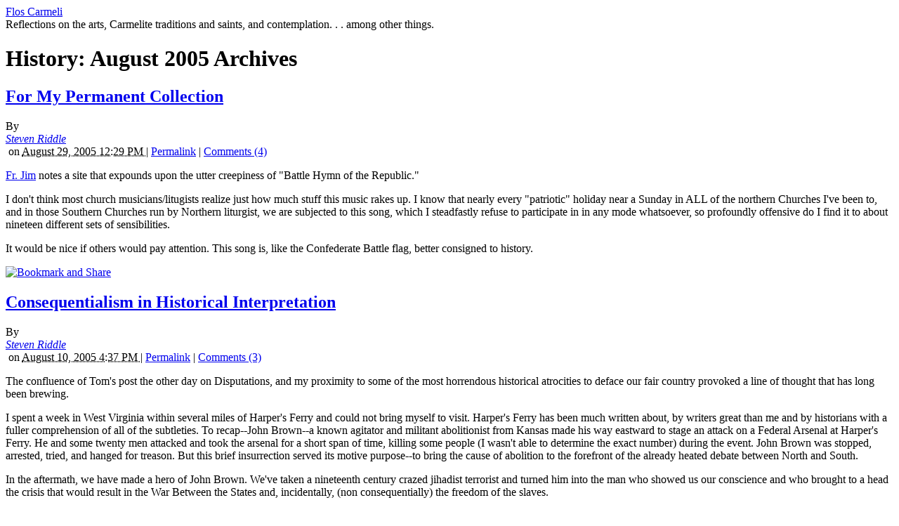

--- FILE ---
content_type: text/html; charset=UTF-8
request_url: https://floscarmeli.stblogs.org/archives/history/2005/08/
body_size: 35016
content:
<!DOCTYPE html PUBLIC "-//W3C//DTD XHTML 1.0 Transitional//EN"
    "http://www.w3.org/TR/xhtml1/DTD/xhtml1-transitional.dtd">
<html xmlns="http://www.w3.org/1999/xhtml" id="sixapart-standard">
<head>
    <meta http-equiv="Content-Type" content="text/html; charset=utf-8" />
    <title>Flos Carmeli: History: August 2005 Archives</title>
    <meta name="generator" content="Movable Type 4.35-en" />
    <link rel="stylesheet" href="http://floscarmeli.stblogs.org/styles.css" type="text/css" />
    
    

        <link rel="prev" href="http://floscarmeli.stblogs.org/archives/history/2005/06/" title="History: June 2005" />
        <link rel="next" href="http://floscarmeli.stblogs.org/archives/history/2005/09/" title="History: September 2005" />
    
</head>
<body class="mt-archive-listing mt-category-monthly-archive layout-twt">
    <div id="container">
        <div id="container-inner">
            <div id="header">
                <div id="header-inner">
                    <div id="header-content">

                        <div id="header-name"><a href="http://floscarmeli.stblogs.org/" accesskey="1">Flos Carmeli</a></div>
                        <div id="header-description">Reflections on the arts, Carmelite traditions and saints, and contemplation. . . among other things. </div>

                    </div>
                </div>
            </div>
            <div id="content">
                <div id="content-inner">
                    <div id="alpha">
                        <div id="alpha-inner">


<h1 id="page-title" class="archive-title">

History: August 2005 Archives

</h1>


    

<div id="entry-21496" class="entry-asset asset hentry">
    <div class="asset-header">
        <h2 class="asset-name entry-title"><a href="http://floscarmeli.stblogs.org/archives/2005/08/for-my-permanen.html">For My Permanent Collection</a></h2>
        <div class="asset-meta">
    <span class="byline vcard">

        By <address class="vcard author"><a class="fn url" href="http://floscarmeli.stblogs.org">Steven Riddle</a></address> &nbsp;on <abbr class="published" title="2005-08-29T12:29:30-05:00">August 29, 2005 12:29 PM

    </span>
    <span class="separator">|</span> <a class="permalink" rel="bookmark" href="http://floscarmeli.stblogs.org/archives/2005/08/for-my-permanen.html">Permalink</a>
    
        | <a href="http://floscarmeli.stblogs.org/archives/2005/08/for-my-permanen.html#comments">Comments (4)</a>
        
    
</div>

    </div>
    <div class="asset-content entry-content">

        <div class="asset-body">
            <p><a href="http://donjim.blogspot.com/2005_08_01_donjim_archive.html#112523941937516244">Fr. Jim</a> notes a site that expounds upon the utter creepiness of "Battle Hymn of the Republic."</p>

<p>I don't think most church musicians/litugists realize just how much stuff this music rakes up.  I know that nearly every "patriotic" holiday near a Sunday in ALL of the northern Churches I've been to, and in those Southern Churches run by Northern liturgist, we are subjected to this song, which I steadfastly refuse to participate in in any mode whatsoever, so profoundly offensive do I find it to about nineteen different sets of sensibilities.</p>

<p>It would be nice if others would pay attention.  This song is, like the Confederate Battle flag, better consigned to history.</p>
        </div>




<!-- AddThis Button BEGIN -->
<script type='text/javascript'> 
var addthis_product = 'mtp-1.2';
 var addthis_pub ='stblogs';
 var addthis_config = { ui_click: true };
</script>
<a href="http://www.addthis.com/bookmark.php?v=250"  onmouseover='return addthis_open(this,"", "http://floscarmeli.stblogs.org/archives/2005/08/for-my-permanen.html", "For My Permanent Collection" )'  onmouseout="addthis_close()" onclick="return addthis_sendto()">  <img src="http://s7.addthis.com/static/btn/sm-share-en.gif"  alt="Bookmark and Share" style="border:0"/></a> <script type="text/javascript" src="http://s7.addthis.com/js/250/addthis_widget.js#username=stblogs"></script>
<!-- AddThis Button END -->

    </div>
    <div class="asset-footer"></div>
</div>

    

<div id="entry-21281" class="entry-asset asset hentry">
    <div class="asset-header">
        <h2 class="asset-name entry-title"><a href="http://floscarmeli.stblogs.org/archives/2005/08/consequentialis-1.html">Consequentialism in Historical Interpretation</a></h2>
        <div class="asset-meta">
    <span class="byline vcard">

        By <address class="vcard author"><a class="fn url" href="http://floscarmeli.stblogs.org">Steven Riddle</a></address> &nbsp;on <abbr class="published" title="2005-08-10T16:37:40-05:00">August 10, 2005  4:37 PM

    </span>
    <span class="separator">|</span> <a class="permalink" rel="bookmark" href="http://floscarmeli.stblogs.org/archives/2005/08/consequentialis-1.html">Permalink</a>
    
        | <a href="http://floscarmeli.stblogs.org/archives/2005/08/consequentialis-1.html#comments">Comments (3)</a>
        
    
</div>

    </div>
    <div class="asset-content entry-content">

        <div class="asset-body">
            <p>The confluence of Tom's post the other day on Disputations, and my proximity to some of the most horrendous historical atrocities to deface our fair country provoked a line of thought that has long been brewing.</p>

<p>I spent a week in West Virginia within several miles of Harper's Ferry and could not bring myself to visit. Harper's Ferry has been much written about, by writers great than me and by historians with a fuller comprehension of all of the subtleties.  To recap--John Brown--a known agitator and militant abolitionist from Kansas made his way eastward to stage an attack on a Federal Arsenal at Harper's Ferry.  He and some twenty men attacked and took the arsenal for a short span of time, killing some people (I wasn't able to determine the exact number) during the event.  John Brown was stopped, arrested, tried, and hanged for treason.  But this brief insurrection served its motive purpose--to bring the cause of abolition to the forefront of the already heated debate between North and South.</p>

<p>In the aftermath, we have made a hero of John Brown.  We've taken a nineteenth century crazed jihadist terrorist and turned him into the man who showed us our conscience and who brought to a head the crisis that would result in the War Between the States and, incidentally, (non consequentially) the freedom of the slaves.</p>

<p>Now, we can go back and forth about whether the South was on the brink of revising an economic system or not, whether economic pressure from the North might not have been sufficient to bring about the reformation that we were seeking, about what the War was really about.  But the bottom line is, John Brown was a terrorist.  He killed innocent people in a religious struggle to bring about an end he saw as the greater good.  That the end did result is something to be truly thankful for, but his zeal for that end resulted in one of the great tragedies of our nation.  Could slavery have been brought to an end without the War--who knows?  I certainly could not say--most assuredly it would have taken a great deal longer--and the institution was insufferable.  Does this in any way excuse John Brown's zeal?  </p>

<p>Well, only if you're willing to grant that Iraqi insurgents bombing open marketplaces and killing innocents in the process is a justifiable means of accomplishing an end.  </p>

<p>John Brown was a terrorist--plain and simple.  His terrorism ignited the powder keg that was the War between the States.  Would the war have occurred otherwise?  It's difficult to say; however, no reasonable person looking back on the events can excuse John Brown any more than they could excuse the bombing of abortion clinics.  In each case an unacceptable, immoral means was used to accomplish a real good.  That does not justify the action.</p>

<p>And yet we insist on lauding John Brown and paying tribute to his great spirit that led us to the state we have today.  We pay tribute to consequentialism, it seems, at every turn of the historical wheel.   We justify events by the results. Did slavery need to be abolished?  Absolutely!  Did John Brown's action help to precipitate this?  It would certainly seem so.  Was John Brown's action then justifiable because of the end that resulted?  Absolutely not.</p>

<p>Which brings up another point.  The War cast a shadow over the states that lingers to this very day.  Reconstruction and its horrors saw the rise of the KKK and the unleashing of a virulent racism that lingers in the oddest places today.  Undoubtedly the racism of slavery was even greater, but I have to wonder if just means had been used to bring about its end, would the evils that trailed in its wake have been as severe?  By this I mean to ask, are there spiritual consequences entailed with using an illegitimate means to achieve a noble goal?  Is this another example of a spiritual law?  Can we equate this to something like the Hindu concept of Karma in which a person, or an entire society bears the weight of the spiritual wrongs done?</p>

<p>Spiritual laws are interesting things.  I don't know if they have been quantified, qualified, or discussed in any detail in the Catholic Tradition.  But other traditions, particularly the Pentecostal tradition, focuses a lot of attention on spiritual laws.  Over time, I have come to believe that these laws are every bit as exacting (and even more so) than the physical laws that we live with every day.  However, we don't spend a lot of time thinking about or studying the spiritual laws.  Perhaps that is because, like Angels, most of what we know comes from hints and snippets, and it would be difficult to erect an exact science on so little information.  And yet, there is clear information given about some of these laws. "Judge not, lest ye be judged with the judgement ye have rendered."  "Whose sins you forgive are forgiven, whose sins you hold bound are held bound."  Tantilizing--not enough to write a full scale law book, and yet, I wonder, if we paid careful attention, what spiritual laws might we uncover experientially?</p>

<p>It's a pity we are too wrapped up in other things to spend a good deal of time studying what happens when right means and wrong means are used to effect the same end.  I suspect such research would be endlessly rewarding, providing as it were, another weapon in the arsenal of apologists, and another mainstay of surety when we pass through times of trouble.</p>
        </div>




<!-- AddThis Button BEGIN -->
<script type='text/javascript'> 
var addthis_product = 'mtp-1.2';
 var addthis_pub ='stblogs';
 var addthis_config = { ui_click: true };
</script>
<a href="http://www.addthis.com/bookmark.php?v=250"  onmouseover='return addthis_open(this,"", "http://floscarmeli.stblogs.org/archives/2005/08/consequentialis-1.html", "Consequentialism in Historical Interpretation" )'  onmouseout="addthis_close()" onclick="return addthis_sendto()">  <img src="http://s7.addthis.com/static/btn/sm-share-en.gif"  alt="Bookmark and Share" style="border:0"/></a> <script type="text/javascript" src="http://s7.addthis.com/js/250/addthis_widget.js#username=stblogs"></script>
<!-- AddThis Button END -->

    </div>
    <div class="asset-footer"></div>
</div>

    


<div class="content-nav">
    
    <a href="http://floscarmeli.stblogs.org/archives/history/2005/06/">&laquo; History: June 2005</a> |
    
    <a href="http://floscarmeli.stblogs.org/">Main Index</a> |
    <a href="http://floscarmeli.stblogs.org/archives.html">Archives</a>
    
    | <a href="http://floscarmeli.stblogs.org/archives/history/2005/09/">History: September 2005 &raquo;</a>
    
</div>

</div>
                    </div>

                <div id="beta">
    <div id="beta-inner">

    <div class="widget-archive-current-category-monthly widget-archive widget">
    <h3 class="widget-header">November 2007: Monthly Archives</h3>
    <div class="widget-content">
        <ul class="widget-list">
        
            <li class="widget-list-item"><a href="http://floscarmeli.stblogs.org/archives/history/2007/11/">November 2007 (2)</a></li>
        
    
        
            <li class="widget-list-item"><a href="http://floscarmeli.stblogs.org/archives/history/2007/03/">March 2007 (1)</a></li>
        
    
        
            <li class="widget-list-item"><a href="http://floscarmeli.stblogs.org/archives/history/2007/01/">January 2007 (1)</a></li>
        
    
        
            <li class="widget-list-item"><a href="http://floscarmeli.stblogs.org/archives/history/2006/10/">October 2006 (1)</a></li>
        
    
        
            <li class="widget-list-item"><a href="http://floscarmeli.stblogs.org/archives/history/2006/09/">September 2006 (1)</a></li>
        
    
        
            <li class="widget-list-item"><a href="http://floscarmeli.stblogs.org/archives/history/2006/08/">August 2006 (1)</a></li>
        
    
        
            <li class="widget-list-item"><a href="http://floscarmeli.stblogs.org/archives/history/2006/05/">May 2006 (1)</a></li>
        
    
        
            <li class="widget-list-item"><a href="http://floscarmeli.stblogs.org/archives/history/2006/01/">January 2006 (1)</a></li>
        
    
        
            <li class="widget-list-item"><a href="http://floscarmeli.stblogs.org/archives/history/2005/09/">September 2005 (1)</a></li>
        
    
        
            <li class="widget-list-item"><a href="http://floscarmeli.stblogs.org/archives/history/2005/08/">August 2005 (2)</a></li>
        
    
        
            <li class="widget-list-item"><a href="http://floscarmeli.stblogs.org/archives/history/2005/06/">June 2005 (1)</a></li>
        
    
        
            <li class="widget-list-item"><a href="http://floscarmeli.stblogs.org/archives/history/2005/02/">February 2005 (1)</a></li>
        
    
        
            <li class="widget-list-item"><a href="http://floscarmeli.stblogs.org/archives/history/2004/09/">September 2004 (2)</a></li>
        
    
        
            <li class="widget-list-item"><a href="http://floscarmeli.stblogs.org/archives/history/2004/08/">August 2004 (2)</a></li>
        
    
        
            <li class="widget-list-item"><a href="http://floscarmeli.stblogs.org/archives/history/2004/06/">June 2004 (2)</a></li>
        
    
        
            <li class="widget-list-item"><a href="http://floscarmeli.stblogs.org/archives/history/2003/09/">September 2003 (2)</a></li>
        
    
        
            <li class="widget-list-item"><a href="http://floscarmeli.stblogs.org/archives/history/2003/08/">August 2003 (1)</a></li>
        
    
        
            <li class="widget-list-item"><a href="http://floscarmeli.stblogs.org/archives/history/2003/07/">July 2003 (1)</a></li>
        
    
        
            <li class="widget-list-item"><a href="http://floscarmeli.stblogs.org/archives/history/2002/09/">September 2002 (1)</a></li>
        
    
        
            <li class="widget-list-item"><a href="http://floscarmeli.stblogs.org/archives/history/2002/08/">August 2002 (1)</a></li>
        
        </ul>
    </div>
</div>
        
    


    


    <div class="widget-archive widget-archive-category widget">
    <h3 class="widget-header">Categories</h3>
    <div class="widget-content">
    
        
        <ul class="widget-list">
        
        
            <li class="widget-list-item"><a href="http://floscarmeli.stblogs.org/archives/a-la-recherche-du-temps-perdu/">A La Recherche du Temps Perdu (5)</a>
        
        
            </li>
        
    
        
        
            <li class="widget-list-item"><a href="http://floscarmeli.stblogs.org/archives/around-st-blogs/">Around St. Blog's (321)</a>
        
        
            </li>
        
    
        
        
            <li class="widget-list-item"><a href="http://floscarmeli.stblogs.org/archives/art-music-film/">Art, Music, & Film (192)</a>
        
        
            </li>
        
    
        
        
            <li class="widget-list-item"><a href="http://floscarmeli.stblogs.org/archives/bible-and-bible-study/">Bible and Bible Study (132)</a>
        
        
            </li>
        
    
        
        
            <li class="widget-list-item"><a href="http://floscarmeli.stblogs.org/archives/blessed-virgin-mary/">Blessed Virgin Mary (13)</a>
        
        
            </li>
        
    
        
        
            <li class="widget-list-item"><a href="http://floscarmeli.stblogs.org/archives/books-and-book-reviews/">Books and Book Reviews (604)</a>
        
        
        
        <ul class="widget-list">
        
        
            <li class="widget-list-item"><a href="http://floscarmeli.stblogs.org/archives/books-and-book-reviews/ebooketext-announcements/">E-Book/E-Text Announcements (196)</a>
        
        
            </li>
        
        </ul>
        
    
            </li>
        
    
        
        
            <li class="widget-list-item"><a href="http://floscarmeli.stblogs.org/archives/carmelite/">Carmelite (211)</a>
        
        
        
        <ul class="widget-list">
        
        
            <li class="widget-list-item"><a href="http://floscarmeli.stblogs.org/archives/carmelite/blessed-elizabeth-of-the-trinity/">Blessed Elizabeth of the Trinity (8)</a>
        
        
            </li>
        
    
        
        
            <li class="widget-list-item"><a href="http://floscarmeli.stblogs.org/archives/carmelite/john-of-the-cross/">John of the Cross (92)</a>
        
        
            </li>
        
    
        
        
            <li class="widget-list-item"><a href="http://floscarmeli.stblogs.org/archives/carmelite/teresa-benedicta-of-the-cross/">Teresa Benedicta of the Cross (16)</a>
        
        
            </li>
        
    
        
        
            <li class="widget-list-item"><a href="http://floscarmeli.stblogs.org/archives/carmelite/teresa-of-avila/">Teresa of Avila (22)</a>
        
        
            </li>
        
    
        
        
            <li class="widget-list-item"><a href="http://floscarmeli.stblogs.org/archives/carmelite/therese-the-little-way/">Therese & the Little Way (40)</a>
        
        
            </li>
        
        </ul>
        
    
            </li>
        
    
        
        
            <li class="widget-list-item"><a href="http://floscarmeli.stblogs.org/archives/catholic-church/">Catholic Church (214)</a>
        
        
            </li>
        
    
        
        
            <li class="widget-list-item"><a href="http://floscarmeli.stblogs.org/archives/catholic-novelliterature/">Catholic Novel/Literature (47)</a>
        
        
            </li>
        
    
        
        
            <li class="widget-list-item"><a href="http://floscarmeli.stblogs.org/archives/christian-lifepersonal-holiness/">Christian Life/Personal Holiness (712)</a>
        
        
            </li>
        
    
        
        
            <li class="widget-list-item"><a href="http://floscarmeli.stblogs.org/archives/commonplace-book/">Commonplace Book (809)</a>
        
        
        
        <ul class="widget-list">
        
        
            <li class="widget-list-item"><a href="http://floscarmeli.stblogs.org/archives/commonplace-book/prayers/">Prayers (63)</a>
        
        
            </li>
        
    
        
        
            <li class="widget-list-item"><a href="http://floscarmeli.stblogs.org/archives/commonplace-book/quotations/">Quotations (210)</a>
        
        
        
        <ul class="widget-list">
        
        
            <li class="widget-list-item"><a href="http://floscarmeli.stblogs.org/archives/commonplace-book/quotations/carmelite-saints/">Carmelite Saints (22)</a>
        
        
            </li>
        
    
        
        
            <li class="widget-list-item"><a href="http://floscarmeli.stblogs.org/archives/commonplace-book/quotations/literary/">Literary (108)</a>
        
        
            </li>
        
    
        
        
            <li class="widget-list-item"><a href="http://floscarmeli.stblogs.org/archives/commonplace-book/quotations/other-saints/">Other Saints (28)</a>
        
        
            </li>
        
    
        
        
            <li class="widget-list-item"><a href="http://floscarmeli.stblogs.org/archives/commonplace-book/quotations/spiritual-write/">Spiritual Writers (47)</a>
        
        
            </li>
        
        </ul>
        
    
            </li>
        
        </ul>
        
    
            </li>
        
    
        
        
            <li class="widget-list-item"><a href="http://floscarmeli.stblogs.org/archives/computer-and-internet/">Computer and Internet (4)</a>
        
        
            </li>
        
    
        
        
            <li class="widget-list-item"><a href="http://floscarmeli.stblogs.org/archives/critiques-controversies/">Critiques & Controversies (211)</a>
        
        
            </li>
        
    
        
        
            <li class="widget-list-item"><a href="http://floscarmeli.stblogs.org/archives/enthusiasms-odd/">Enthusiasms (odd) (22)</a>
        
        
            </li>
        
    
        
        
            <li class="widget-list-item"><a href="http://floscarmeli.stblogs.org/archives/fathers-of-the-church/">Fathers of the Church (3)</a>
        
        
            </li>
        
    
        
        
            <li class="widget-list-item"><a href="http://floscarmeli.stblogs.org/archives/favorites-around-st-blogs/">Favorites Around St. Blogs (2)</a>
        
        
            </li>
        
    
        
        
            <li class="widget-list-item"><a href="http://floscarmeli.stblogs.org/archives/glorious-17th-century/">Glorious 17th Century (49)</a>
        
        
            </li>
        
    
        
        
            <li class="widget-list-item"><a href="http://floscarmeli.stblogs.org/archives/history/">History (26)</a>
        
        
            </li>
        
    
        
        
            <li class="widget-list-item"><a href="http://floscarmeli.stblogs.org/archives/homeschooling/">Homeschooling (2)</a>
        
        
            </li>
        
    
        
        
            <li class="widget-list-item"><a href="http://floscarmeli.stblogs.org/archives/humility-obedience-patience/">Humility, Obedience, Patience (25)</a>
        
        
            </li>
        
    
        
        
            <li class="widget-list-item"><a href="http://floscarmeli.stblogs.org/archives/jesus/">Jesus (22)</a>
        
        
            </li>
        
    
        
        
            <li class="widget-list-item"><a href="http://floscarmeli.stblogs.org/archives/kindling/">Kindling (1)</a>
        
        
            </li>
        
    
        
        
            <li class="widget-list-item"><a href="http://floscarmeli.stblogs.org/archives/literature/">Literature (120)</a>
        
        
            </li>
        
    
        
        
            <li class="widget-list-item"><a href="http://floscarmeli.stblogs.org/archives/loving-god/">Loving God (119)</a>
        
        
            </li>
        
    
        
        
            <li class="widget-list-item"><a href="http://floscarmeli.stblogs.org/archives/metablogging/">Metablogging (173)</a>
        
        
            </li>
        
    
        
        
            <li class="widget-list-item"><a href="http://floscarmeli.stblogs.org/archives/nature-science-mathematics/">Nature, Science, & Mathematics (85)</a>
        
        
        
        <ul class="widget-list">
        
        
            <li class="widget-list-item"><a href="http://floscarmeli.stblogs.org/archives/nature-science-mathematics/paleontology-and-other-science/">Paleontology and Other Science (6)</a>
        
        
            </li>
        
        </ul>
        
    
            </li>
        
    
        
        
            <li class="widget-list-item"><a href="http://floscarmeli.stblogs.org/archives/news-and-announcements/">News and Announcements (48)</a>
        
        
            </li>
        
    
        
        
            <li class="widget-list-item"><a href="http://floscarmeli.stblogs.org/archives/observations/">Observations (13)</a>
        
        
            </li>
        
    
        
        
            <li class="widget-list-item"><a href="http://floscarmeli.stblogs.org/archives/other-christians/">Other Christians (31)</a>
        
        
            </li>
        
    
        
        
            <li class="widget-list-item"><a href="http://floscarmeli.stblogs.org/archives/other-religions/">Other Religions (9)</a>
        
        
            </li>
        
    
        
        
            <li class="widget-list-item"><a href="http://floscarmeli.stblogs.org/archives/out-and-about/">Out and About (41)</a>
        
        
            </li>
        
    
        
        
            <li class="widget-list-item"><a href="http://floscarmeli.stblogs.org/archives/personal-news/">Personal News (116)</a>
        
        
            </li>
        
    
        
        
            <li class="widget-list-item"><a href="http://floscarmeli.stblogs.org/archives/philosophy/">Philosophy (5)</a>
        
        
            </li>
        
    
        
        
            <li class="widget-list-item"><a href="http://floscarmeli.stblogs.org/archives/poetry-and-poets/">Poetry and Poets (288)</a>
        
        
            </li>
        
    
        
        
            <li class="widget-list-item"><a href="http://floscarmeli.stblogs.org/archives/prayer-requests-and-reports/">Prayer Requests and Reports (331)</a>
        
        
            </li>
        
    
        
        
            <li class="widget-list-item"><a href="http://floscarmeli.stblogs.org/archives/prayer-and-praying/">Prayer and Praying (126)</a>
        
        
        
        <ul class="widget-list">
        
        
            <li class="widget-list-item"><a href="http://floscarmeli.stblogs.org/archives/prayer-and-praying/lectio/">Lectio (30)</a>
        
        
            </li>
        
    
        
        
            <li class="widget-list-item"><a href="http://floscarmeli.stblogs.org/archives/prayer-and-praying/meditations-and-reflections/">Meditations and Reflections (76)</a>
        
        
            </li>
        
        </ul>
        
    
            </li>
        
    
        
        
            <li class="widget-list-item"><a href="http://floscarmeli.stblogs.org/archives/quiz-results/">Quiz Results (81)</a>
        
        
            </li>
        
    
        
        
            <li class="widget-list-item"><a href="http://floscarmeli.stblogs.org/archives/relgious-writing-and-books/">Relgious Writing and Books (19)</a>
        
        
            </li>
        
    
        
        
            <li class="widget-list-item"><a href="http://floscarmeli.stblogs.org/archives/saints-lives-and-writing/">Saint's Lives and Writing (69)</a>
        
        
        
        <ul class="widget-list">
        
        
            <li class="widget-list-item"><a href="http://floscarmeli.stblogs.org/archives/saints-lives-and-writing/pope-john-paul-the-great/">Pope John Paul the Great (27)</a>
        
        
            </li>
        
        </ul>
        
    
            </li>
        
    
        
        
            <li class="widget-list-item"><a href="http://floscarmeli.stblogs.org/archives/samuel/">Samuel (48)</a>
        
        
            </li>
        
    
        
        
            <li class="widget-list-item"><a href="http://floscarmeli.stblogs.org/archives/science-fiction/">Science Fiction (1)</a>
        
        
            </li>
        
    
        
        
            <li class="widget-list-item"><a href="http://floscarmeli.stblogs.org/archives/sermons/">Sermons (20)</a>
        
        
            </li>
        
    
        
        
            <li class="widget-list-item"><a href="http://floscarmeli.stblogs.org/archives/spiritual-direction-and-reading/">Spiritual Direction and Reading (61)</a>
        
        
            </li>
        
    
        
        
            <li class="widget-list-item"><a href="http://floscarmeli.stblogs.org/archives/stevens-poetrywriting/">Steven's Poetry/Writing (157)</a>
        
        
            </li>
        
    
        
        
            <li class="widget-list-item"><a href="http://floscarmeli.stblogs.org/archives/words-and-language/">Words and Language (7)</a>
        
        
            </li>
        
    
        
        
            <li class="widget-list-item"><a href="http://floscarmeli.stblogs.org/archives/writing/">Writing (7)</a>
        
        
            </li>
        
        </ul>
        
    
    </div>
</div>




    <div class="widget-archive-monthly widget-archive widget">
    <h3 class="widget-header">Monthly <a href="http://floscarmeli.stblogs.org/archives.html">Archives</a></h3>
    <div class="widget-content">
        <ul class="widget-list">
        
            <li class="widget-list-item"><a href="http://floscarmeli.stblogs.org/archives/2010/08/">August 2010 (2)</a></li>
        
    
        
            <li class="widget-list-item"><a href="http://floscarmeli.stblogs.org/archives/2010/02/">February 2010 (4)</a></li>
        
    
        
            <li class="widget-list-item"><a href="http://floscarmeli.stblogs.org/archives/2010/01/">January 2010 (5)</a></li>
        
    
        
            <li class="widget-list-item"><a href="http://floscarmeli.stblogs.org/archives/2009/12/">December 2009 (4)</a></li>
        
    
        
            <li class="widget-list-item"><a href="http://floscarmeli.stblogs.org/archives/2009/11/">November 2009 (7)</a></li>
        
    
        
            <li class="widget-list-item"><a href="http://floscarmeli.stblogs.org/archives/2009/10/">October 2009 (6)</a></li>
        
    
        
            <li class="widget-list-item"><a href="http://floscarmeli.stblogs.org/archives/2009/09/">September 2009 (23)</a></li>
        
    
        
            <li class="widget-list-item"><a href="http://floscarmeli.stblogs.org/archives/2009/08/">August 2009 (5)</a></li>
        
    
        
            <li class="widget-list-item"><a href="http://floscarmeli.stblogs.org/archives/2009/07/">July 2009 (8)</a></li>
        
    
        
            <li class="widget-list-item"><a href="http://floscarmeli.stblogs.org/archives/2009/06/">June 2009 (11)</a></li>
        
    
        
            <li class="widget-list-item"><a href="http://floscarmeli.stblogs.org/archives/2009/05/">May 2009 (3)</a></li>
        
    
        
            <li class="widget-list-item"><a href="http://floscarmeli.stblogs.org/archives/2009/04/">April 2009 (4)</a></li>
        
        </ul>
    </div>
</div>
        
    


<div class="widget-archive-monthly widget-archive widget">
    <div class="widget-content">
        <ul class="widget-list">
            <li class="widget-list-item"><a href="/archives.html">All Archives</a></li>
        </ul>
    </div>
</div>
        

 

<div class="widget-pages widget">
    <h3 class="widget-header">Pages</h3>
    <div class="widget-content">
    
    
   </div>
</div>

<div class="widget-syndication widget">
    <div class="widget-content">
        <ul class="blog-feeds">
            <li class="blog feed"><img src="http://mt.stblogs.org/mt-static/images/status_icons/feed.gif" alt="Subscribe to feed" width="9" height="9" /> <a href="http://floscarmeli.stblogs.org/atom.xml">Subscribe to this blog's feed</a></li>

        </ul>
    </div>
</div>


    </div>
</div>

<div id="gamma">
    <div id="gamma-inner">
    <div class="widget-search widget">
    <h3 class="widget-header">Search</h3>
    <div class="widget-content">
        <form method="get" action="http://mt.stblogs.org/cgi/mt-search.cgi">
            <input type="text" id="search" class="ti" name="search" value="" />

            <input type="hidden" name="IncludeBlogs" value="9" />

            <input type="submit" accesskey="4" value="Search" />
        </form>
    </div>
</div>

<div class="widget-about-this-page widget">
    <h3 class="widget-header">

    
        About this Archive
    


    </h3>
    <div class="widget-content">



    
        <p class="first">This page is a archive of entries in the <strong>History</strong> category from <strong>August 2005</strong>.</p>
        
        <p><a href="http://floscarmeli.stblogs.org/archives/history/2005/06/">History: June 2005</a> is the previous archive.</p>
        
        
        <p><a href="http://floscarmeli.stblogs.org/archives/history/2005/09/">History: September 2005</a> is the next archive.</p>
        
    




        <p>Find recent content on the <a href="http://floscarmeli.stblogs.org/">main index</a> or look in the <a href="http://floscarmeli.stblogs.org/archives.html">archives</a> to find all content.</p>

    </div>
</div>
<div class="widget-custom widget">
<h3 class="widget-header">
My Blogroll
</h3>
<div class="widget-content">



</div>
</div>

 <div class="widget-custom widget">
<h3 class="widget-header">
stblogs.org
</h3>
<div class="widget-content">
<ul class="recent-comments-list">

<li>
<a href="http://catholiclight.stblogs.org/">Catholic Light</a>
</li>

<li>
<a href="http://christifideles.stblogs.org/">Christifideles</a>
</li>

<li>
<a href="http://communio.stblogs.org/">Communio</a>
</li>

<li>
<a href="http://floscarmeli.stblogs.org/">Flos Carmeli</a>
</li>

<li>
<a href="http://fructusventris.stblogs.org/">Fructus Ventris</a>
</li>

<li>
<a href="http://mamat.stblogs.org/">MamaT's Musings</a>
</li>

<li>
<a href="http://moss-place.stblogs.org/">Pansy and Peony</a>
</li>

<li>
<a href="http://papafamilias.stblogs.org/">Papa Familias</a>
</li>

<li>
<a href="http://revolutionoflove.stblogs.org/">Revolution of Love.com Blog</a>
</li>

<li>
<a href="http://gasparian.stblogs.org/">Rifugio San Gaspare</a>
</li>

<li>
<a href="http://www.stblogs.org/">stblogs.org</a>
</li>

<li>
<a href="http://summamamas.stblogs.org/">The Summa Mamas</a>
</li>

<li>
<a href="http://vultus.stblogs.org/">Vultus Christi</a>
</li>

</ul>
</div>
</div>

 
    </div>
</div>



                </div>
            </div>
            <div id="footer">
                <div id="footer-inner">
                    <div id="footer-content">
                        <div class="widget-powered widget">
                            <div class="widget-content">
                                Powered by <a href="http://www.movabletype.com/">Movable Type</a>
                            </div>
                        </div>

                    </div>
                </div>
            </div>
        </div>
    </div>
</body>
</html>

